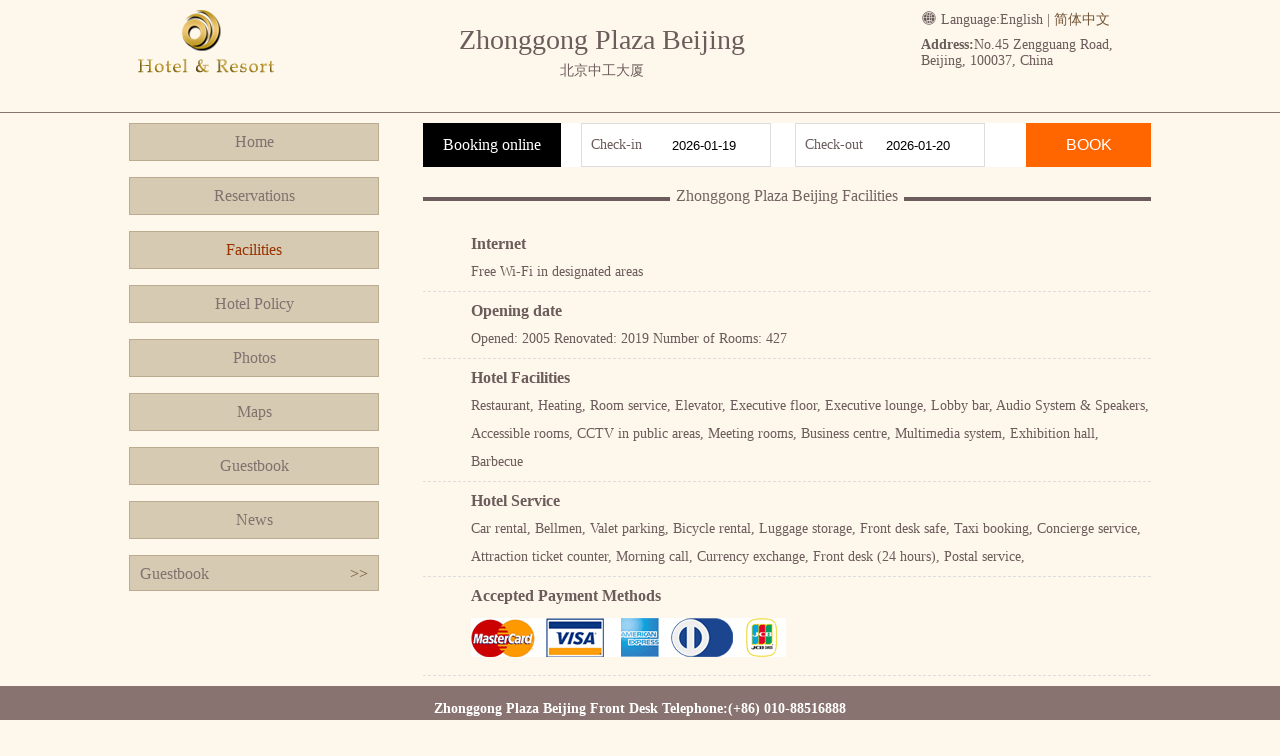

--- FILE ---
content_type: text/html; charset=utf-8
request_url: http://en.zgplaza.top/fuwu.html
body_size: 2134
content:



<!DOCTYPE html>
<html>
<head>
    <meta charset="UTF-8">
    <title>Zhonggong Plaza Beijing Facilities</title>
    <meta name="Keywords" content="Zhonggong Plaza Beijing,Zhonggong Plaza Beijing Facilities,Zhonggong Plaza Beijing Official Site" />
    <meta name="Description" content="Zhonggong Plaza Beijing is a high-end hotel, Here is the facilities of Zhonggong Plaza Beijing, welcome to Zhonggong Plaza Beijing." />
    <link rel="stylesheet" type="text/css" href="asset/lib/jquery-ui-1.12.1.custom/jquery-ui.min.css" />
    <link rel="stylesheet" type="text/css" href="asset/font/iconfont/iconfont.css" />
    <link rel="stylesheet" type="text/css" href="/asset/css/style.css" />
    <script type="text/javascript" src="asset/lib/jquery/jquery-1.12.1.min.js"></script>
    <script type="text/javascript" src="asset/lib/jquery-cookie/src/jquery.cookie.js"></script>
    <script type="text/javascript" src="asset/lib/jquery-ui-1.12.1.custom/jquery-ui.min.js"></script>
    <script type="text/javascript" src="asset/js/common.js"></script>
</head>
<body>
    


    <div class="pc">
        <div class="wrapper">
            <div class="header clear">
                <div class="head-title">
                    <h1>Zhonggong Plaza Beijing</h1>
                    <h3>北京中工大厦</h3>
                </div>
                <div class="head-logo">
                    <a href="/" title="Zhonggong Plaza Beijing">
                        <img src="/asset/img/logo.jpg" alt="Zhonggong Plaza Beijing" title="Zhonggong Plaza Beijing" />
                        <p>Zhonggong Plaza Beijing</p>
                    </a>
                </div>
                <div class="head-address">
                    <div class="head-language">
                        <i class="iconfont icon-yuyan-shi"></i> Language:<span>English</span> | <a href="http://www.zgplaza.top">简体中文</a>
                    </div>
                    <div class="address-info">
                        <strong>Address:</strong>No.45 Zengguang Road, Beijing, 100037, China
                    </div>
                </div>
            </div>
        </div>
    </div>

    <div class="wrapper clear mt10">
        <div class="menu-bar">
            <div class="menu-container">
                <ul>
                    <li><a href="/">Home</a></li>
                    <li><a href="rooms.html">Reservations</a></li>
                    <li><a href="fuwu.html" class="active">Facilities</a></li>
                    <li><a href="policy.html">Hotel Policy</a></li>
                    <li><a href="pics.html">Photos</a></li>
                    <li><a href="map.html">Maps</a></li>
                    <li><a href="dianping.html">Guestbook</a></li>
                    <li><a href="news.html">News</a></li>
                </ul>
            </div>
            <div class="guestbook-side">
                <div class="title clear">
                    <span>Guestbook</span>
                    <a href="dianping.html" class="fr">&gt;&gt;</a>
                </div>
                <div class="list">

                </div>
            </div>
        </div>
        <div class="intro-container">
            <div class="book-form clear">
                <div class="title">Booking online</div>
                <div class="book-date">
                    <label>Check-in</label>
                    <input type="text" name="checkin" class="checkDate" readonly="readonly" />
                </div>
                <div class="book-date">
                    <label>Check-out</label>
                    <input type="text" name="checkout" class="checkDate" readonly="readonly" />
                </div>
                <button>BOOK</button>
            </div>
            <div class="page-menu">
                <span class="line"></span>
                <span class="title">Zhonggong Plaza Beijing Facilities</span>
            </div>
            <div class="detail-content clear">
                        <dl>
                            <dt>Internet</dt>
                            <dd>Free Wi-Fi in designated areas</dd>
                        </dl>
                        <dl>
                            <dt>Opening date</dt>
                            <dd>Opened: 2005  Renovated: 2019  Number of Rooms: 427</dd>
                        </dl>
                        <dl>
                            <dt>Hotel Facilities</dt>
                            <dd>Restaurant,
Heating,
Room service,
Elevator,
Executive floor,
Executive lounge,
Lobby bar,
Audio System &amp; Speakers,
Accessible rooms,
CCTV in public areas,
Meeting rooms,
Business centre,
Multimedia system,
Exhibition hall,
Barbecue</dd>
                        </dl>
                        <dl>
                            <dt>Hotel Service</dt>
                            <dd>Car rental,
Bellmen,
Valet parking,
Bicycle rental,
Luggage storage,
Front desk safe,
Taxi booking,
Concierge service,
Attraction ticket counter,
Morning call,
Currency exchange,
Front desk (24 hours),
Postal service,</dd>
                        </dl>
                        <dl>
                            <dt>Accepted Payment Methods</dt>
                            <dd>
                                <div class="credit">
                                                    <span class="master" title="境外发行信用卡--万事达（Master）">境外发行信用卡--万事达（Master）</span>
                                                    <span class="visa" title="境外发行信用卡--威士（VISA）">境外发行信用卡--威士（VISA）</span>
                                                    <span class="amex" title="境外发行信用卡--运通（AMEX）">境外发行信用卡--运通（AMEX）</span>
                                                    <span class="dinersclub" title="境外发行信用卡--大莱（Diners Club）">境外发行信用卡--大莱（Diners Club）</span>
                                                    <span class="jcb" title="境外发行信用卡--JCB">境外发行信用卡--JCB</span>

                                </div>
                            </dd>
                        </dl>

            </div>
        </div>
    </div>

    <div class="pc footer-container mt10">
        <div class="wrapper footer">
            <p class="bold">Zhonggong Plaza Beijing Front Desk Telephone:(+86) 010-88516888</p>
            <p>Copyright @ zgplaza.top All rights reserved</p>
            <p>
                Beijing Zhonggong Plaza Beijing • China
            </p>
        </div>
    </div>
</body>
</html>

